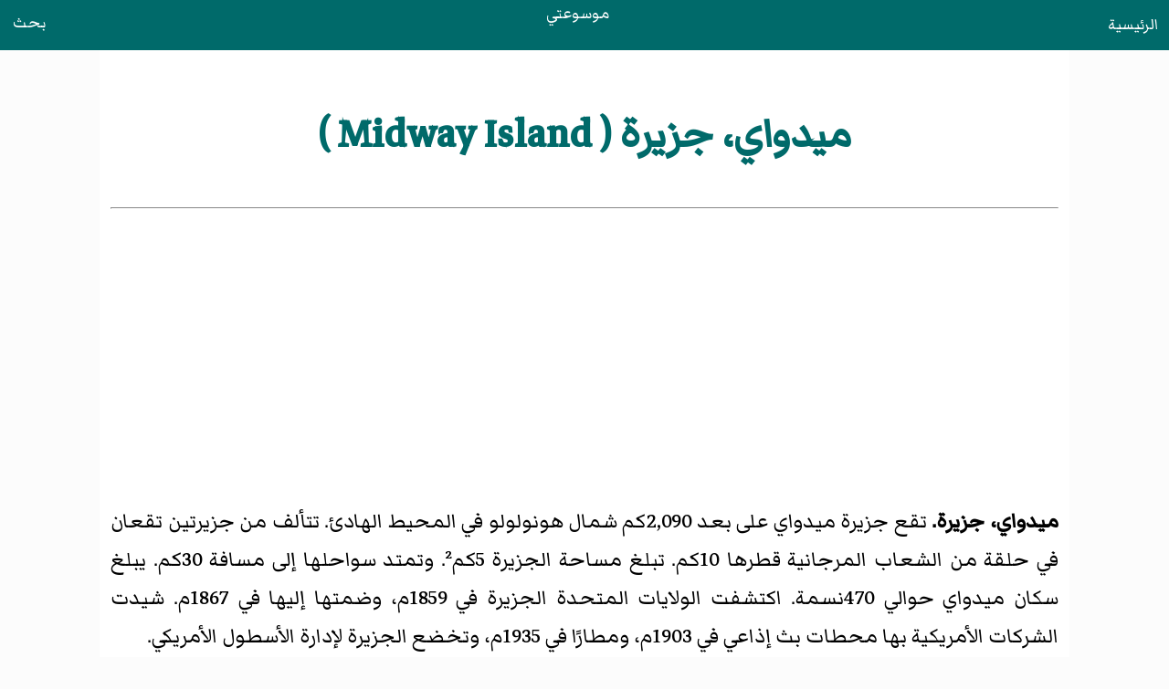

--- FILE ---
content_type: text/html
request_url: https://mawsoati.com/new/135045_1.htm
body_size: 1024
content:
<!DOCTYPE html><html dir="rtl" lang="ar"><head><meta charset="utf-8"><meta name="viewport" content="width=device-width, initial-scale=1"><link rel="stylesheet" href="../styles/css/style.css"><title>ميدواي، جزيرة</title><script data-ad-client="ca-pub-7836831386825143" async src="https://pagead2.googlesyndication.com/pagead/js/adsbygoogle.js"></script></head><body><header><a class="home" href="/">الرئيسية</a><a class="logo" href="/">موسوعتي</a><a class="search" href="/search.html">بحث</a></header><main><h1> ميدواي، جزيرة ( Midway Island )</h1><hr class="hr-ti"><div class="cont"><p><b>ميدواي، جزيرة.</b> تقع جزيرة ميدواي على بعد 2,090كم شمال هونولولو في المحيط الهادئ. تتألف من جزيرتين تقعان في حلقة من الشعاب المرجانية قطرها 10كم. تبلغ مساحة الجزيرة 5كم&#178;. وتمتد سواحلها إلى مسافة 30كم. يبلغ سكان ميدواي حوالي   470نسمة. اكتشفت الولايات المتحدة الجزيرة في 1859م، وضمتها إليها في 1867م. شيدت الشركات الأمريكية بها محطات بث إذاعي في 1903م، ومطارًا في 1935م، وتخضع الجزيرة لإدارة الأسطول الأمريكي.</p><p> كانت<b> معركة ميدواي</b> واحدة من أهم المعارك البحرية في الحرب العالمية الثانية (1939-1945م) ففي الفترة من الرابع إلى السادس من يونيو 1942م، هاجمت الطائرات الأمريكية المنطقة من البر، وضربت حاملات الطائرات أسطولاً يابانياً كان يقترب من الجزر، وأغرقت أربع طوَّافات وطرادًا ثقيلاً، كما فقدت الولايات المتحدة المدمرة <b>هامان</b>، وحاملة الطائرات <b>يوركتاون </b>في ذلك الهجوم.</p><p> وتُعدُّ معركة ميدواي أول نصر بحري أمريكي، على اليابان في الحرب العالمية الثانية. وقد شل هذا النصر القوة البحرية اليابانية، وقضى على محاولات اليابان للاستيلاء على ميدواي واتخاذها قاعدة تنطلق منها الضربات الجوية على هاواي. ويعتقد كثير من الخبراء العسكريين أن هذه المعركة، شكلت نقطة التحول في حملة المحيط الهادئ.</p><p> ★ تَصَفح أيضًا: <b><a href="/new/214065_0.htm">الحرب العالمية الثانية</a></b>.  </p><p><div>المصدر: الموسوعة العربية العالمية</div></div></main><script>fetch("/footer.html").then(e=>e.text()).then(e=>{document.querySelector("footer").innerHTML=e});</script><footer></footer></body></html>

--- FILE ---
content_type: text/html; charset=utf-8
request_url: https://www.google.com/recaptcha/api2/aframe
body_size: 265
content:
<!DOCTYPE HTML><html><head><meta http-equiv="content-type" content="text/html; charset=UTF-8"></head><body><script nonce="sAG4WcC8OyZVM3rJeaatfg">/** Anti-fraud and anti-abuse applications only. See google.com/recaptcha */ try{var clients={'sodar':'https://pagead2.googlesyndication.com/pagead/sodar?'};window.addEventListener("message",function(a){try{if(a.source===window.parent){var b=JSON.parse(a.data);var c=clients[b['id']];if(c){var d=document.createElement('img');d.src=c+b['params']+'&rc='+(localStorage.getItem("rc::a")?sessionStorage.getItem("rc::b"):"");window.document.body.appendChild(d);sessionStorage.setItem("rc::e",parseInt(sessionStorage.getItem("rc::e")||0)+1);localStorage.setItem("rc::h",'1768521830171');}}}catch(b){}});window.parent.postMessage("_grecaptcha_ready", "*");}catch(b){}</script></body></html>